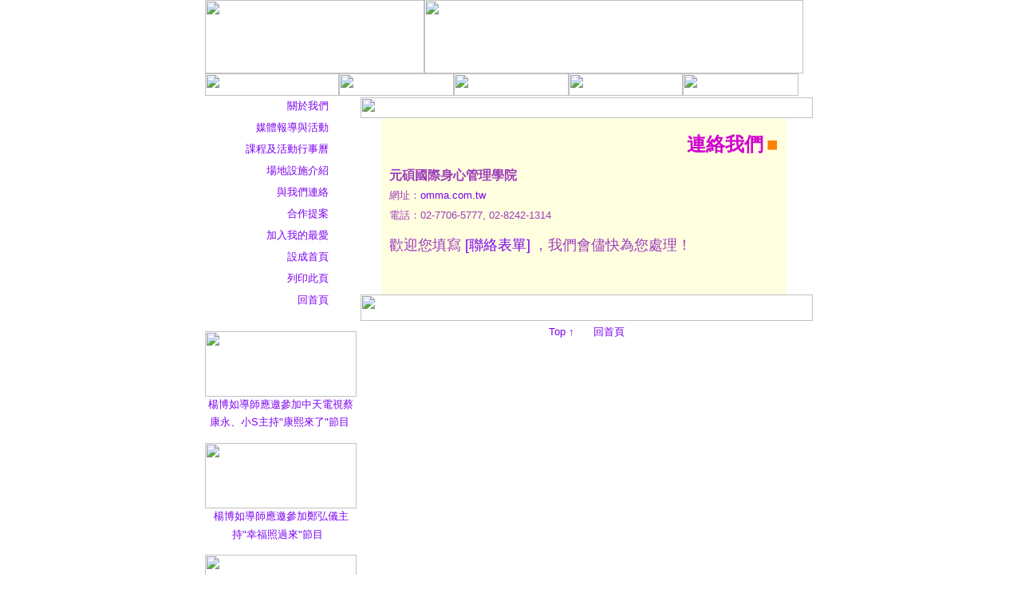

--- FILE ---
content_type: text/html; charset=UTF-8
request_url: http://omma.com.tw/hp_cu.phtml
body_size: 22458
content:
<!DOCTYPE HTML PUBLIC "-//W3C//DTD HTML 4.0 Transitional//EN">
<HTML><HEAD><TITLE>地球大學元碩學院國際身心管理學院 -- 連絡我們</TITLE>

<link rel="SHORTCUT ICON" href="/images/favicon.ico" />
<META http-equiv=Content-Type content="text/html; charset=big5">
<meta http-equiv="Page-Exit" content="revealTrans(Duration=1.0,Transition=6)">

<META name="description" content="提供催眠、塔羅牌、超能開發、NLP、命理等身心靈證照課程。">
<META name="keywords" content="催眠,塔羅牌,沈嶸,楊博如,NLP,寵物溝通,大成功法則,林顯宗,何篤林,深層溝通,水悅星,睿朋,催眠課程,催眠治療師,ngh,美國國家催眠師學會,證照,身心靈,潛能開發,潛意識,靜心,冥想,心理學,觀通祝福團,靜坐,打坐,神通">
<META content=GLOBAL name=DISTRIBUTION>
<META content=DOCUMENT name=RESOURCE-TYPE>
<META content="INDEX, FOLLOW" name=ROBOTS>
<META content="3 DAYS" name=REVISIT-AFTER>
<META content=GENERAL name=RATING>
<META content="Copyright (c) by OMMA INSTITUTE" name=COPYRIGHT>
<link rel="stylesheet" href="style.css" type="text/css">

<script language="JavaScript">
<!-- Beginning of JavaScript Applet ------

function SymError() { return true; }

window.onerror = SymError;
var SymRealWinOpen = window.open;

function SymWinOpen(url, name, attributes)
{ return (new Object()); }
window.open = SymWinOpen;

function bookmark() {
if ( document.all )
window.external.AddFavorite("http://omma.com.tw","元碩國際身心管理學院");
}

function friendlyprint() { window.print() }

// -- Beginning of 變動按鈕 ---->
        if (document.images){
        img01on = new Image(); img01on.src = "images/main_bt1.gif";
        img01off = new Image(); img01off.src = "images/main_bt1_c.gif";
        img02on = new Image(); img02on.src = "images/main_bt2.gif";
        img02off = new Image(); img02off.src = "images/main_bt2_c.gif";
        img03on = new Image(); img03on.src = "images/main_bt3.gif";
        img03off = new Image(); img03off.src = "images/main_bt3_c.gif";
        img04on = new Image(); img04on.src = "images/main_bt4.gif";
        img04off = new Image(); img04off.src = "images/main_bt4_c.gif";
        }
        function imgOn(imgName){
                if(document.images){ document[imgName].src = eval(imgName + "on.src"); }
        }
        function imgOff(imgName){
                if(document.images){ document[imgName].src = eval(imgName + "off.src"); }
        }
// -- End of 變動按鈕 ---->
// -- End of JavaScript code ---->
</script>
</HEAD>

<BODY bottomMargin=0 leftMargin=0 topMargin=0 param:extra marginheight="0" marginwidth="0">
<A name=top></A>
<!--第一段TABLE開始-->
<table class="e10" width=750 height=508 border=0 align=center cellSpacing=0 cellPadding=0><TBODY>
<TR height=92><TD vAlign=top><a href="http://omma.com.tw/"><img src="images/tittle.gif" width=275 height=92 border=0></a><img src="images/tittle1.jpg" width=475 height=92 border=0></TD></TR>
<!--藍橫條主目錄-->
<TR height=28><TD vAlign=top><img src="images/main_bt0.gif" width=168 height=28 border=0><A href="co_course.phtml" onmouseover="imgOn('img01');window.status='課程';return true" onmouseout="imgOff('img01')"><img src="images/main_bt1_c.gif" name=img01 width=144 height=28 border=0></a><a href="sv_service.phtml" onmouseover="imgOn('img02');window.status='服務';return true" onmouseout="imgOff('img02')"><img src="images/main_bt2_c.gif" name=img02 width=144 height=28 border=0></a><a href="bl_ps.phtml" onmouseover="imgOn('img03');window.status='公益';return true" onmouseout="imgOff('img03')"><img src="images/main_bt3_c.gif" name=img03 width=143 height=28 border=0></a><a href="re_research.phtml" onmouseover="imgOn('img04');window.status='研究院';return true" onmouseout="imgOff('img04')"><img src="images/main_bt4_c.gif" name=img04 width=145 height=28 border=0></a><img src="images/main_bt5.gif" width=6 height=28 border=0></TD></TR>


<TR><TD vAlign=top>
<!--左目錄-->

	<table class="e10" width=750 border=0 align=center vAlign=top cellSpacing=0 cellPadding=0><TBODY>
	<TR><TD width=160 vAlign=top align=right>


<!--目錄表格開始-->
		<table class="e10" width=160 border=0 align=center vAlign=top cellSpacing=0 cellPadding=0><TBODY>
		<TR><TD width=17></td><td width=143>
			<table class="e10" width=143 border=0 align=center vAlign=top cellSpacing=0 cellPadding=0><TBODY>
<!--			<TR><TD align=center height=25 background="images/menubar.gif"><font color=ffffff><b>子 目 錄</b></font></td></tr>-->
			<TR><TD align=right height=26 background="images/bgbar.gif"><a href="hp_aboutus.phtml">關於我們<!--道通天地‧法轉乾坤--></a><img src="images/sp.gif" width=3 height=1 border=0><img src="images/arrow_orange_r.gif" width=6 height=14 border=0><img src="images/sp.gif" width=3 height=1 border=0></td></tr>
			<TR><TD align=right height=1 background="images/line1.gif"></td></tr>
			<TR><TD align=right height=26 background="images/bgbar.gif"><a href="hp_news.phtml">媒體報導與活動</a><img src="images/sp.gif" width=3 height=1 border=0><img src="images/arrow_orange_r.gif" width=6 height=14 border=0><img src="images/sp.gif" width=3 height=1 border=0></td></tr>
			<TR><TD align=right height=1 background="images/line1.gif"></td></tr>
			<TR><TD align=right height=26 background="images/bgbar.gif"><a href="http://omma.com.tw/cal/" target="_blank">課程及活動行事曆</a><img src="images/sp.gif" width=3 height=1 border=0><img src="images/arrow_orange_r.gif" width=6 height=14 border=0><img src="images/sp.gif" width=3 height=1 border=0></td></tr>
			<TR><TD align=right height=1 background="images/line1.gif"></td></tr>
			<TR><TD align=right height=26 background="images/bgbar.gif"><a href="hp_eqpt.phtml">場地設施介紹</a><img src="images/sp.gif" width=3 height=1 border=0><img src="images/arrow_orange_r.gif" width=6 height=14 border=0><img src="images/sp.gif" width=3 height=1 border=0></td></tr>
			<TR><TD align=right height=1 background="images/line1.gif"></td></tr>
			<TR><TD align=right height=26 background="images/bgbar_p.gif"><a href="hp_cu.phtml">與我們連絡</a><img src="images/sp.gif" width=3 height=1 border=0><img src="images/arrow_orange_r.gif" width=6 height=14 border=0><img src="images/sp.gif" width=3 height=1 border=0></td></tr>
			<TR><TD align=right height=1 background="images/line1.gif"></td></tr>
			<TR><TD align=right height=26 background="images/bgbar_p.gif"><a href="hp_coperation.phtml">合作提案</a><img src="images/sp.gif" width=3 height=1 border=0><img src="images/arrow_orange_r.gif" width=6 height=14 border=0><img src="images/sp.gif" width=3 height=1 border=0></td></tr>
			<TR><TD align=right height=1 background="images/line1.gif"></td></tr>
			<TR><TD align=right height=26 background="images/bgbar_p.gif"><a href="javascript:bookmark()">加入我的最愛</a><img src="images/sp.gif" width=3 height=1 border=0><img src="images/arrow_orange_r.gif" width=6 height=14 border=0><img src="images/sp.gif" width=3 height=1 border=0></td></tr>
			<TR><TD align=right height=1 background="images/line1.gif"></td></tr>
			<TR><TD align=right height=26 background="images/bgbar_p.gif"><a href="#" onClick="this.style.behavior='url(#default#homepage)';this.setHomePage('http://omma.com.tw/');">設成首頁</a><img src="images/sp.gif" width=3 height=1 border=0><img src="images/arrow_orange_r.gif" width=6 height=14 border=0><img src="images/sp.gif" width=3 height=1 border=0></td></tr>
			<TR><TD align=right height=1 background="images/line1.gif"></td></tr>
			<TR><TD align=right height=26 background="images/bgbar_p.gif"><a href="javascript:friendlyprint()">列印此頁</a><img src="images/sp.gif" width=3 height=1 border=0><img src="images/arrow_orange_r.gif" width=6 height=14 border=0><img src="images/sp.gif" width=3 height=1 border=0></td></tr>
			<TR><TD align=right height=1 background="images/line1.gif"></td></tr>
			<TR><TD align=right height=26 background="images/bgbar_p.gif"><a href="index.phtml">回首頁</a><img src="images/sp.gif" width=3 height=1 border=0><img src="images/arrow_orange_r.gif" width=6 height=14 border=0><img src="images/sp.gif" width=3 height=1 border=0></td></tr>
<!--			<TR><TD align=center height=25 background="images/menubar_1.gif"></td></tr>-->
			</TBODY></TABLE>

<img src="images/sp.gif" width=1 height=13 border=0><br>
<center><p><a style="font-size: 11px; line-height: 1.5;" href="https://www.facebook.com/omma.com.tw/posts/10151699123984016?notif_t=like" target="_blank"><img width="190" height="82" src="https://www.omma.com.tw/images/new_hp_tv01_190.jpg" border="0" /></a><br /><a style="font-size: 11px; line-height: 1.5;" href="https://www.facebook.com/omma.com.tw/posts/10151699123984016?notif_t=like" target="_blank"><span style="font-size: 10pt;">楊博如導師應邀參加中天電視蔡康永、小S主持"康熙來了"節目</span></a>&nbsp;</p>
<p><a href="https://www.facebook.com/omma.com.tw/posts/10151709827054016?notif_t=like" target="_blank"><img width="190" height="82" src="https://www.omma.com.tw/images/new_hp_tv03_190.jpg" border="0" /></a><br /><a href="https://www.facebook.com/omma.com.tw/posts/10151709827054016?notif_t=like" target="_blank">楊博如導師應邀參加鄭弘儀主持"幸福照過來"節目</a>&nbsp;&nbsp;</p>
<p><a href="https://www.facebook.com/photo.php?fbid=10151695505604016&amp;set=a.94243264015.89607.539879015&amp;type=1&amp;theater" target="_blank"><img width="190" height="107" src="https://www.omma.com.tw/images/new_hp_tv02_190.jpg" border="0" /></a><br /><a href="https://www.facebook.com/photo.php?fbid=10151695505604016&amp;set=a.94243264015.89607.539879015&amp;type=1&amp;theater" target="_blank">東森財經台"現代啟示錄"節目專訪楊博如導師</a>&nbsp;&nbsp;</p>
<p><img width="190" height="68" src="https://www.omma.com.tw/images/new_hp_tv04_190.jpg" border="0" /><br />三立電視"超心理X檔案"專訪楊博如導師&nbsp;</p>
</center>

<!-- Search Google -->
<!--
<TABLE bgcolor="#FFFFFF" align=center>
<FORM method=GET action="http://www.google.com/search" target="_blank">
<tr><td><A HREF="http://www.google.com" target="_blank">
<IMG SRC="http://www.google.com.tw/logos/Logo_25wht.gif" border="0" ALT="Google" align="absmiddle"></A>
<INPUT TYPE=text name="q" size=15 maxlength=255 value="">
<INPUT TYPE=hidden name="hl" value="zh-TW">
<INPUT TYPE=hidden name="as_sitesearch" value="omma.com.tw">
<INPUT type=submit name="btnG" VALUE="Google搜尋">
</td></tr></FORM></TABLE>
-->
<!-- Search Google -->

		</td></tr></TBODY></TABLE>

<!--目錄表格結束-->
	</TD>


	<TD width=590 vAlign=top>
		<table class="e10" width=576 border=0 align=center vAlign=top cellSpacing=0 cellPadding=0><TBODY>
		<TR><TD>
<!--<img src="images/sp.gif" width=1 height=3 border=0>-->
		<table class="e10" width=576 border=0 align=center vAlign=top cellSpacing=0 cellPadding=0><TBODY>
		<TR><TD>





<IMG height=2 src="images/sp.gif" width=1>
<center>
<!--灰框白底 table 開始-->
<table class="e10" cellSpacing=0 cellPadding=0 width=567 border=0><TBODY>
<TR><TD colSpan=3><IMG height=26 src="images/box_main_top.gif" width=567></TD></TR>
<TR><TD vAlign=bottom width=26 background="images/box_main_left.gif"><IMG height=1 src="images/sp.gif" width=26></TD>
<TD vAlign=top width=508  bgcolor=fafafa><!-- background="images/bg_main.gif"-->
<!--黃底 table 開始-->
	<table class="e10" cellSpacing=10 cellPadding=0 width=508 border=0 bgcolor=ffffe0 background="images/cloudback.gif"><TBODY>
	<TR><TD colSpan=2 align=right><img src="images/sp.gif" wight=1 height=10><br><font size=5 color=d000d0><b>連絡我們</b></font> <font size=5 color=ff8000>■</font></TD></TR>
	<TR><TD valign=top>
	
<font size=3><b>元碩國際身心管理學院</font></b><BR>
網址：<A HREF="http://omma.com.tw" target="_blank">omma.com.tw</a><BR>
電話：02-7706-5777, 02-8242-1314<BR>
<!--傳真：02-2773-7171
免付費電話：<a href="callto://omma.com.tw"><img src="http://goodies.skype.com/graphics/skypeme_btn_small_red.gif" border=0></a>
<br>地址：台北市復興南路１段１號５樓﹝復興南路、八德路口，近微風廣場，<a href="https://maps.google.com/maps?oe=UTF-8&amp;q=%E5%8F%B0%E5%8C%97%E5%B8%82%E5%BE%A9%E8%88%88%E5%8D%97%E8%B7%AF%EF%BC%91%E6%AE%B5%EF%BC%91%E8%99%9F%EF%BC%95%E6%A8%93&amp;ie=UTF-8&amp;hq=&amp;hnear=0x3442abdc734257e7:0x6363d1c0bc08040c,105%E5%8F%B0%E7%81%A3%E5%8F%B0%E5%8C%97%E5%B8%82%E6%9D%BE%E5%B1%B1%E5%8D%80%E5%BE%A9%E8%88%88%E5%8D%97%E8%B7%AF%E4%B8%80%E6%AE%B51%E8%99%9F&amp;ei=_-zGT5fIBK6hmQXZguj9Cg&amp;oi=geocode_result&amp;ved=0CA4Q8gEwAA" target="_blank">Google 地圖</a>﹞
<br><b>捷運乘車資訊：</b>
<BR>捷運板南線忠孝復興站５號出口﹝微風廣場﹞，或捷運木柵線南京東路站。
<BR><b>公車乘車資訊：</b>
<BR>中崙：202、203、205、257、276、41、52
<BR>台安醫院：202、203、205、257、276、41、52、521、667
<BR>中崙里：41、521、667、685、74、903
<BR>芝麻大廈：685、74、903
<BR><b>停車場資訊：</b>
<BR>台灣聯通停車場：台北市復興南路１段１號５樓地下室
<BR>微風廣場停車場：台北市復興南路１段３９號
<BR>市民大道復敦段地下停車場：台北市松山區市民大道(復興南路與敦化北路間)
<BR>嘟嘟房中興站：台北市松山區長安東路二段251號
<BR>新協和大樓停車場：台北市大安區復興南路一段2號-->

<p><font size=4>
歡迎您填寫 <a href="https://iapcasia.org/index.php/tw/contact/contactus" target="_blank"><font size=4>[聯絡表單]</font> </a>，我們會儘快為您處理！<p>
</font>

<!--表單 table 開始--><!--
            <table class="e10" cellSpacing=1 cellPadding=4 width=100% bgColor=99bae8 border=0>
              <TBODY>
              <TR bgColor=99bae8>
                <TD colSpan=2 background="images/blueorigami.gif"><DIV align=center><FONT color=#ffffff size=3><b>連 絡 資 料</B></FONT></DIV></TD></TR>
<script type="text/javascript">
function checkIt( )
{
if (document.fm.realname.value.length == 0) { alert("您的姓名尚未輸入!!"); return false }
if (document.fm.email.value.length == 0) { alert("您的電子信箱尚未輸入!!"); return false }
if (document.fm.內容.value.length == 0) { alert("您的內容尚未輸入!!"); return false }
if (document.fm.電話.value.length > 15) { alert("您的電話號碼超過15個數字!!"); return false }
if (document.fm.空欄.value.length > 0) { alert("空欄不用填!!"); return false }


x = document.fm.內容.value
if (x.match("http")) { alert(" 您輸入的內容請勿包含 http 字樣 "); return false  }

charNum=0
  x=document.fm.電話.value	
  if(x=="")  {  alert("您的電話尚未輸入!!"); return false }
  else  {   for (i=0 ; i <= (x.length-1) ; i++ )
               { if (x.charCodeAt(i) == 32 ) continue
                 charNum=charNum + 1
                 if (x.charCodeAt(i) < 48 || x.charCodeAt(i) > 57 )
                    { alert("電話號碼有非數目字!!"); return false }
               }
        }

return true
}
</script>


<form name=fm  method="GET" action="http://iapcus.org/go.php" onSubmit="return checkIt( )">
<input type=hidden name="redirect" value="http://www.omma.com.tw/hp_cu_tks.phtml">
<!--<input type=hidden name="realname" value="USERNAME">-->
<!--
<input type=hidden name="subject" value="元碩 -- 連絡我們">
<input type="hidden" name="recipient" value="mailbox1,mailbox2">
<input type=hidden name="required" value="name,email,內容,電話">
<input type=hidden name="env_report" value="HTTP_REFERER,REMOTE_HOST,REMOTE_ADDR,REMOTE_USER,HTTP_USER_AGENT">
<input type=hidden name="print_blank_fields" value="1">

              <TR>
                <TD bgColor=e3ecfc><DIV align=right><FONT size=2>姓　名</FONT></DIV></TD>
                <TD bgColor=ffffff>&nbsp; &nbsp; <INPUT type=text size=40 name=name> <FONT COLOR=FF0000 size=2>請確實填寫</FONT></TD></TR>
              <TR>
                <TD bgColor=e3ecfc><DIV align=right><FONT size=2>性　別</FONT></DIV></TD>
                <TD bgColor=ffffff>&nbsp; &nbsp; <INPUT type=radio value=男 name=性別 checked> 男 &nbsp; <INPUT type=radio value=女 name=性別> 女</TD></TR>
              <TR>
                <TD bgColor=e3ecfc><DIV align=right><FONT size=2>單　位</FONT></DIV></TD>
                <TD bgColor=ffffff>&nbsp; &nbsp; <INPUT type=text size=40 name=單位></TD></TR>

              <TR>
                <TD bgColor=e3ecfc><DIV align=right><FONT size=2>連絡電話</FONT></DIV></TD>
                <TD bgColor=ffffff>&nbsp; &nbsp; <INPUT type=text size=40 name=電話> <FONT COLOR=FF0000 size=2>請確實填寫</FONT></TD></TR>
              <TR>
                <TD bgColor=e3ecfc><DIV align=right>E-mail</DIV></TD>
                <TD bgColor=ffffff>&nbsp; &nbsp; <INPUT type=text size=40 name=email> <FONT COLOR=FF0000 size=2>請確實填寫</FONT></TD></TR>
              <TR>
                <TD bgColor=e3ecfc><DIV align=right><FONT size=2>連絡地址</FONT></DIV></TD>
                <TD bgColor=ffffff>&nbsp; &nbsp; <INPUT type=text size=40 name=地址> </TD></TR>
 
               <TR>
                <TD bgColor=e3ecfc><DIV align=right><FONT size=2>空　欄</FONT></DIV></TD>
                <TD bgColor=ffffff>&nbsp; &nbsp; <INPUT type=text size=40 value="" name=空欄> </TD></TR>
                
               <tr bgcolor="99BAE8"> 
                <td colspan="2" background="images/blueorigami.gif"><DIV align=center><FONT color=#ffffff size=3><b>內　容</font></b></div></td>
              </tr>
              <tr bgcolor="FFFFFF" valign="middle" align="center"> 
                <td colspan="2"> 
                  <textarea name="內容" cols="40" class="input2" rows="10"></textarea>
                </td>
              </tr>

              <tr bgcolor="FFFFFF" valign="middle" align="center"> 
                <td colspan="2">填好後，請按 <INPUT TYPE="SUBMIT" VALUE="送　　出">，我們會儘快回覆您！</TD></TR>
</form></TBODY></TABLE>
<!--表單 table 結束-->
<br>


	</TD>
	</TR></TBODY></TABLE>
<!--黃底 table 結束-->
</TD>
<TD width=33 background="images/box_main_right.gif"><IMG height=1 src="images/sp.gif" width=33></TD></TR>
<TR><TD colSpan=3><IMG height=33 src="images/box_main_bottom.gif" width=567></TD></TR></TBODY></TABLE>
<!--灰框白底 table 結束-->
</center>
<IMG src="images/sp.gif" width=1height=5>
<br>
<center><a href="#top"><font face=arial size=2>Top</font> ↑</a>
&nbsp;&nbsp;&nbsp;&nbsp;
<a href="index.phtml">回首頁</a></center>
<IMG src="images/sp.gif" width=1height=5>












<!--topAD--><!--<center><script TYPE="text/javascript" language="JavaScript" src="ads/banner1.js"></script>
<IFRAME FRAMEBORDER="0" WIDTH="468" HEIGHT="60" MARGINHEIGHT="0" MARGINWIDTH="0" SCROLLING="no" SRC="ads/banner1.html"></IFRAME></center>-->

		</TD><TR></TBODY></TABLE>

	</TD></TR></TBODY></TABLE>

</TD></TR></TBODY></TABLE>
 <p>
<!--GOOGLEAD-->
<script type="text/javascript"><!--
google_ad_client = "ca-pub-5494675074095792";
/* 728x90 */
google_ad_slot = "1864679619";
google_ad_width = 728;
google_ad_height = 90;
//-->
</script>
<script type="text/javascript"
src="http://pagead2.googlesyndication.com/pagead/show_ads.js">
</script>

<table class="e10" width=750 height=28 border=0 align=center cellSpacing=0 cellPadding=0><TBODY>
<TR><TD colspan=3 align=right>
[ <a href="co_course.phtml">身心靈證照課程</a> ] 
[ <a href="sv_service.phtml">服務</a> ] 
[ <a href="bl_ps.phtml">公益</a> ] 
[ <a href="re_research.phtml">研究院</a> ] 
</TD></TR>
<TR><TD colspan=3 align=right>
[ <a href="hp_cu.phtml">與我們連絡</a> ] 
[ <a href="hp_coperation.phtml">合作提案</a> ] 
[ <a href="hp_intro_friend.phtml?thispage=http://omma.com.tw/index.phtml">介紹給朋友</a> ] 
[ <a href="javascript:bookmark()">加入我的最愛</a> ] 
[ <a href="#" onClick="this.style.behavior='url(#default#homepage)';this.setHomePage('http://omma.com.tw/');">設成首頁</a> ] 
[ <a href="javascript:friendlyprint()">列印此頁</a> ]  

<script type="text/javascript" src="http://tw.js.webmaster.yahoo.com/141039/ystat.js"></script><noscript><a href="http://tw.webmaster.yahoo.com"><img src=http://tw.img.webmaster.yahoo.com/141039/ystats.gif></a></noscript>

</TD></TR>
<TR><TD width=142></TD><TD width=8><img src="images/copy_line.gif" width=8 height=28 border=0></TD>
<TD background="images/copy_line_bg.gif" width=600 align=right><font color=ffffff size=2>地球大學　元碩國際身心管理學院　<a href="http://omma.com.tw" target="_blank">http://omma.com.tw</a>　版權所有 1995-2025</font> </TD></TR>
<TR><TD  colspan=3 align=right><font face=arial>台北總部：電話：02-2773-8800, 02-8242-1314<br><!--
地址：台北市復興南路一段 1 號 5 樓（復興南路、八德路口，近微風廣場，<a href="https://maps.google.com/maps?oe=UTF-8&amp;q=%E5%8F%B0%E5%8C%97%E5%B8%82%E5%BE%A9%E8%88%88%E5%8D%97%E8%B7%AF%EF%BC%91%E6%AE%B5%EF%BC%91%E8%99%9F%EF%BC%95%E6%A8%93&amp;ie=UTF-8&amp;hq=&amp;hnear=0x3442abdc734257e7:0x6363d1c0bc08040c,105%E5%8F%B0%E7%81%A3%E5%8F%B0%E5%8C%97%E5%B8%82%E6%9D%BE%E5%B1%B1%E5%8D%80%E5%BE%A9%E8%88%88%E5%8D%97%E8%B7%AF%E4%B8%80%E6%AE%B51%E8%99%9F&amp;ei=_-zGT5fIBK6hmQXZguj9Cg&amp;oi=geocode_result&amp;ved=0CA4Q8gEwAA" target="_blank">Google 地圖</a>）</font>-->
</td></tr>
<TR><TD  colspan=3 align=right><!--<font face=arial>高雄總部：電話：07-282-1877，
地址：高雄市前金區中華三路7號7樓<br>（高雄捷運中央公園站2號出口，<a href="https://maps.google.com.tw/maps?q=%E9%AB%98%E9%9B%84%E5%B8%82%E5%89%8D%E9%87%91%E5%8D%80%E4%B8%AD%E8%8F%AF%E4%B8%89%E8%B7%AF7%E8%99%9F7%E6%A8%93&ie=UTF-8&hq=&hnear=0x346e04875b51d8d9:0x9a8e22fa2d53410,801%E9%AB%98%E9%9B%84%E5%B8%82%E5%89%8D%E9%87%91%E5%8D%80%E4%B8%AD%E8%8F%AF%E4%B8%89%E8%B7%AF7%E8%99%9F&gl=tw&ei=GD44UafSBanmmAXKvoCoBw&ved=0CDEQ8gEwAA" target="_blank">Google 地圖</a>）</font>
--></td></tr>
</TBODY></TABLE>
 

<script src="http://www.google-analytics.com/urchin.js" type="text/javascript">
</script>
<script type="text/javascript">
_uacct = "UA-1487475-1";
urchinTracker();
</script>








</BODY></HTML>


--- FILE ---
content_type: text/html; charset=utf-8
request_url: https://www.google.com/recaptcha/api2/aframe
body_size: 259
content:
<!DOCTYPE HTML><html><head><meta http-equiv="content-type" content="text/html; charset=UTF-8"></head><body><script nonce="Qg_GPJAtSXdGHIwLtCO69g">/** Anti-fraud and anti-abuse applications only. See google.com/recaptcha */ try{var clients={'sodar':'https://pagead2.googlesyndication.com/pagead/sodar?'};window.addEventListener("message",function(a){try{if(a.source===window.parent){var b=JSON.parse(a.data);var c=clients[b['id']];if(c){var d=document.createElement('img');d.src=c+b['params']+'&rc='+(localStorage.getItem("rc::a")?sessionStorage.getItem("rc::b"):"");window.document.body.appendChild(d);sessionStorage.setItem("rc::e",parseInt(sessionStorage.getItem("rc::e")||0)+1);localStorage.setItem("rc::h",'1768731509432');}}}catch(b){}});window.parent.postMessage("_grecaptcha_ready", "*");}catch(b){}</script></body></html>

--- FILE ---
content_type: text/css
request_url: http://omma.com.tw/style.css
body_size: 1939
content:
BODY {
	MARGIN-TOP: 0px;
	MARGIN-LEFT: 0px;
	COLOR: #9D3CB9;
	FONT-FAMILY: "微軟正黑體, Arial, 新細明體, Verdana, sans-serif";
	FONT-SIZE: 10pt;
	line-height: 20px
}
A:link {
	COLOR: #7b00ef;
	TEXT-DECORATION: none;
	FONT-SIZE: 10pt;
	line-height: 20px
}
A:visited {
	COLOR: #0000c0;
	TEXT-DECORATION: none;
	FONT-SIZE: 10pt;
	line-height: 20px
}
A:hover {
	COLOR: #0095da;
	TEXT-DECORATION:none;
	FONT-SIZE: 10pt;
	background: 0;
	line-height: 20px
}

.e9 {
	font-size: 9pt;
	font-family: 微軟正黑體, Arial, 新細明體,Verdana, Arial, sans-serif;
	line-height: 20px
}
.e10 {
	font-size: 10pt;
	font-family: 微軟正黑體, Arial, 新細明體,Verdana, Arial, sans-serif;
	line-height: 25px
}
.e1020 {
	font-size: 10pt;
	font-family: 微軟正黑體, Arial, 新細明體,Verdana, Arial, sans-serif;
	line-height: 20px
}
.t11 {
	font-size: 12pt;
	font-family: arial, 標楷體, Verdana, Arial, sans-serif;
	color: #0095da
	line-height: 20px
}

.e12 {
	FONT-SIZE: 12px; LINE-HEIGHT: 14px; font-family: 微軟正黑體, Arial, 新細明體,Verdana, Arial, sans-serif
}
.e14 {
	FONT-SIZE: 14px; LINE-HEIGHT: 16px; font-family: 微軟正黑體, Arial, 新細明體,Verdana, Arial, sans-serif
}
.e16 {
	FONT-SIZE: 16px; LINE-HEIGHT: 18px; font-family: 微軟正黑體, Arial, 新細明體,Verdana, Arial, sans-serif
}
.e18 {
	FONT-SIZE: 18px; LINE-HEIGHT: 20px; font-family: 微軟正黑體, Arial, 新細明體,Verdana, Arial, sans-serif
}


.j18 {
	FONT-SIZE: 18px; LINE-HEIGHT: 20px; FONT-FAMILY: "新細明體", "Osaka"; LETTER-SPACING: 1px
}
#margin2 {
	MARGIN: 2px
}
#margin5 {
	MARGIN: 5px
}
#margin10 {
	MARGIN: 10px
}
UL {
	LIST-STYLE-POSITION: outside; MARGIN: 0px 0px 0px 20px; LIST-STYLE-TYPE: square
}
OL {
	LIST-STYLE-POSITION: outside; MARGIN: 0px 0px 0px 20px; LIST-STYLE-TYPE: decimal
}
#alpha {
	LIST-STYLE-POSITION: outside; MARGIN: 0px 0px 0px 20px; LIST-STYLE-TYPE: lower-alpha
}
<!--0095da-d000d0-44666E-->